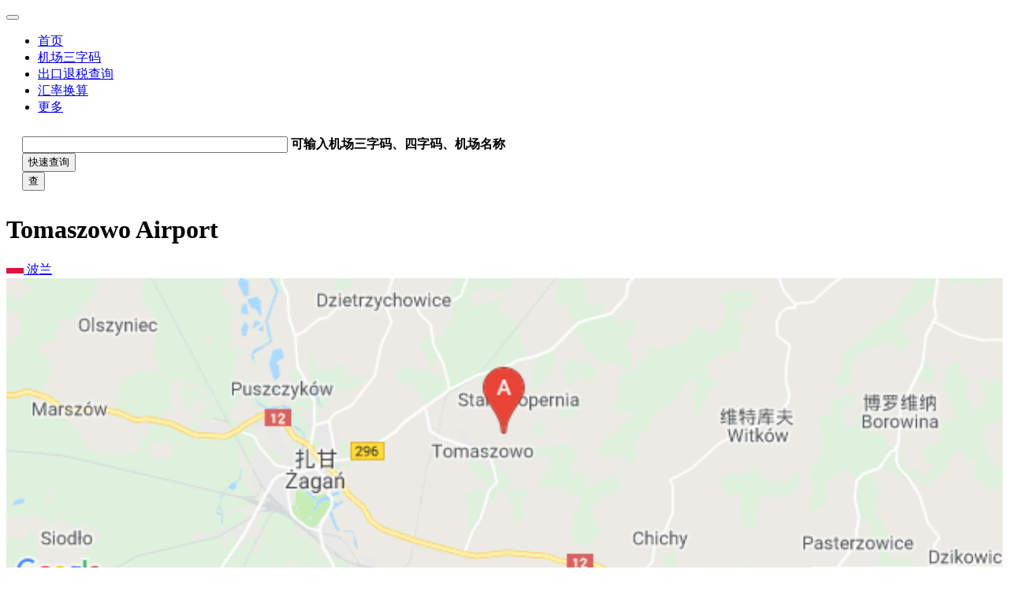

--- FILE ---
content_type: text/html
request_url: http://airport.anseo.cn/detail/TZ26733
body_size: 4612
content:
<!DOCTYPE html>
<html>
<head>
<meta content="text/html;charset=utf-8" http-equiv="Content-Type" />
<meta content="width=device-width, initial-scale=1.0, maximum-scale=1.0, user-scalable=no" name="viewport" />
<meta http-equiv="X-UA-Compatible" content="IE=edge,Chrome=1" />
<meta name="renderer" content="webkit" />
<title>Tomaszowo Airport (IATA CODE, ICAO CODE) - 安能机场查询网</title>
<meta name="keywords" content=",三字码 ,四字码 EPZN,Tomaszowo Airport,iata code,icao code" />
<meta name="description" content=" Tomaszowo Airport 位于波兰，机场三字码（IATA CODE）为：，机场四字码（ICAO CODE）为：EPZN，欢迎访问查询更多 Tomaszowo Airport信息如机场地图、联系电话等。"  />
<base href="http://airport.anseo.cn/" /><!--[if IE]></base><![endif]-->
<link href="http://airport.anseo.cn/static/css/default/img/favicon.ico?v=20160226" rel="shortcut icon" type="image/x-icon" />

<link rel="stylesheet" type="text/css" href="http://airport.anseo.cn/static/css/bootstrap.css" />
<link rel="stylesheet" type="text/css" href="http://airport.anseo.cn/static/css/icon.css" />

<link href="http://airport.anseo.cn/static/css/default/common.css?v=20160226" rel="stylesheet" type="text/css" />
<link href="http://airport.anseo.cn/static/css/default/link.css?v=20160226" rel="stylesheet" type="text/css" />
<link href="http://airport.anseo.cn/static/js/plug_module/style.css?v=20160226" rel="stylesheet" type="text/css" />


<script type="text/javascript">
	var _83DCD93DD7E3C6293F41268E7E7A989B="";
	var G_POST_HASH=_83DCD93DD7E3C6293F41268E7E7A989B;
	var G_INDEX_SCRIPT = "";
	var G_SITE_NAME = "安能查询网";
	var G_BASE_URL = "http://airport.anseo.cn";
	var G_STATIC_URL = "http://airport.anseo.cn/static";
	var G_UPLOAD_URL = "http://www1.anseo.cn/uploads";
	var G_USER_ID = "";
	var G_USER_NAME = "";
	var G_UPLOAD_ENABLE = "N";
	var G_UNREAD_NOTIFICATION = 0;
	var G_NOTIFICATION_INTERVAL = 100000;
	var G_CAN_CREATE_TOPIC = "";
	var G_ADVANCED_EDITOR_ENABLE = "Y";

	</script>
<script src="http://airport.anseo.cn/static/js/jquery.2.js?v=20160226" type="text/javascript"></script>
<script src="http://airport.anseo.cn/static/js/jquery.form.js?v=20160226" type="text/javascript"></script>
<script src="http://airport.anseo.cn/static/js/plug_module/plug-in_module.js?v=20160226" type="text/javascript"></script>
<script src="http://airport.anseo.cn/static/js/aws.js?v=20160226" type="text/javascript"></script>
<script src="http://airport.anseo.cn/static/js/aw_template.js?v=20160226" type="text/javascript"></script>
<script src="http://airport.anseo.cn/static/js/app.js?v=20160226" type="text/javascript"></script>
<script src="http://airport.anseo.cn/static/js/anspublic.js?v=20160226" type="text/javascript"></script>
<script type="text/javascript" src="http://airport.anseo.cn/static/js/compatibility.js"></script>
<!--[if lte IE 8]>
	<script type="text/javascript" src="http://airport.anseo.cn/static/js/respond.js"></script>
<![endif]-->
</head>
<noscript unselectable="on" id="noscript">
    <div class="aw-404 aw-404-wrap container">
        <img src="http://airport.anseo.cn/static/common/no-js.jpg">
        <p>你的浏览器禁用了JavaScript, 请开启后刷新浏览器获得更好的体验!</p>
    </div>
</noscript>
<body>
	<div class="aw-top-menu-wrap">
		<div class="container">
			<!-- logo -->
			<div class="aw-logo hidden-xs">
				<a href="http://www.anseo.cn" title="安能查询网"></a>
			</div>
			<!-- end logo -->
			<!-- 导航 -->
			<div class="aw-top-nav navbar">
				<div class="navbar-header">
				  <button  class="navbar-toggle pull-left">
					<span class="icon-bar"></span>
					<span class="icon-bar"></span>
					<span class="icon-bar"></span>
				  </button>
				</div>
				<nav role="navigation" class="collapse navbar-collapse bs-navbar-collapse">
				  <ul class="nav navbar-nav">
					<li><a href="http://www.anseo.cn">首页</a></li>
					<li><a href="http://airport.anseo.cn" title="机场三字码查询，IATA CODE查询" class="active">机场三字码</a></li>
					<li><a href="http://ts.anseo.cn" title="出口退税率查询，HSCODE查询">出口退税查询</a></li>
					<li><a href="http://hl.anseo.cn" title="汇率换算">汇率换算</a></li>
					<li><a href="javascript:void();"><i class="icon icon-list"></i> 更多</a></li>
				  </ul>
				</nav>
			</div>
			<!-- end 导航 -->
			
		</div>
	</div>
	

<div class="aw-container-wrap">
	<div class="container">
				<!-- searchbox -->
		<div class="searchbox row mgb20">
			<div class="aw-content-wrap clearfix" style="padding:10px 20px">
				<div class="ads">
				<!--Begin Google AD-->

				<!--End Google AD-->
				</div>
				<div class="mod-body hsearch w622 auto">
					<form method="get" action="/search/" autocomplete="off">
					<div class="search-write-wrap clearfix pr zI1">
						<div class="search-write-left w530 pr">
							<input type="text" size="40" value="" class="search-write-cont w510 WrapHid" url="true" id="hspdn" name="q">
							<b class="search-hint CentHid">可输入机场三字码、四字码、机场名称</b>
						</div>
						<div class="search-write-right hidden-xs"><input type="submit" value="快速查询" class="search-write-btn"></div>
						<div class="hidden-sm"><input type="submit" value="查" class="m-search-write-btn"></div>
					</div>
				  </form>
				</div>
				<div class="ads">
					<!--Begin Google AD-->

				<!--End Google AD-->
				</div>
			</div>
		</div>
		<!-- end searchbox -->		<div class="row">
			<div class="aw-content-wrap clearfix">
				<div class="col-sm-12 col-md-9 aw-main-content">

					<div class="aw-mod aw-question-detail aw-item">
						

						<div class="mod-head">
						<h1 title="Tomaszowo Airport " id="d-h1">Tomaszowo Airport </h1>
							<div class="tag-bar clearfix">
							<a href="/c-poland">
							<img src="/uploads/country/flag/poland.svg.png" class="thumbborder" alt="" />
							波兰</a></div>
						</div>
						<div class="mod-body markitup-box" id="airport-map">
												<img src="uploads/20/15636756552.png" alt="Tomaszowo Airport图片"  style="width:100%" />
						</div>
						<div class="mod-body">
							<div class="content ts-hs-detail markitup-box">
								<div class="_gt">
									<ul class="info-detail" data-tz="2" id="airport-detail">
										<li><strong class="d-tit" title="IATA CODE">机场三字码：</strong></li>
										<li><strong class="d-tit" title="ICAO CODE">机场四字码：</strong>EPZN</li>
										<li><strong class="d-tit" title="FAA CODE">FAA代码：</strong></li>
										<li><strong class="d-tit">城市：</strong>（Zagan）</li>
										<li><strong class="d-tit">电话：</strong></li>
										<li><strong class="d-tit">机场所在地时间：</strong><span id="localtime">2026-1-19 02:03:06</span>
										</li>
										<li><strong class="d-tit">机场跑道：</strong> 英尺</li>
										<li><strong class="d-tit">机场跑道：</strong>0 米</li>
										
																			</ul>
								</div>
								<div class="airport-des">
									<h3>Tomaszowo Airport 简介</h3>
									<div class="airport-des-c">
																		</div>
								</div>
							</div>

						</div>
						<div class="mod-footer">
							<div class="meta">
																
								<div class="pull-right more-operate">
									
									<a class="text-color-999 dropdown-toggle" data-toggle="dropdown">
										<i class="icon icon-share"></i>分享									</a>
									<div aria-labelledby="dropdownMenu" role="menu" class="aw-dropdown shareout pull-right">
										<ul class="aw-dropdown-list">
											<li><a onclick="AWS.User.share_out({webid: 'tsina', content: $(this).parents('.aw-question-detail').find('.markitup-box')});"><i class="icon icon-weibo"></i> 微博</a></li>
											<li><a onclick="AWS.User.share_out({webid: 'qzone', content: $(this).parents('.aw-question-detail')});"><i class="icon icon-qzone"></i> QZONE</a></li>
											<li><a onclick="AWS.User.share_out({webid: 'weixin', content: $(this).parents('.aw-question-detail')});"><i class="icon icon-wechat"></i> 微信</a></li>
										</ul>
									</div>
								</div>
							</div>
						</div>
						
					</div>

				</div>
				<!-- 侧边栏 -->
				<div class="col-md-3 aw-side-bar hidden-xs hidden-sm">
				
					<div class="mod-body ads">
                            <!--<script type="text/javascript">
								google_ad_client = "ca-pub-1741288706403294";
								google_ad_slot = "1758588214";
								google_ad_width = 200;
								google_ad_height = 200;
							</script>
							<script type="text/javascript" src="//pagead2.googlesyndication.com/pagead/show_ads.js">
							</script>-->
                       </div>

					<!-- 附近城市机场 -->
					<div class="aw-mod">
						<div class="mod-head">
							<h3>附近城市机场</h3>
						</div>
						<div class="mod-body font-size-12">
						<ul>
													<li><a href="http://airport.anseo.cn/detail/GG26662" title="Gozdnica Airfield Airport">
							Gozdnica Airfield Airport</a></li>
													<li><a href="http://airport.anseo.cn/detail/KR26682" title="Krzywa Air Base Airport">
							Krzywa Air Base Airport</a></li>
													<li><a href="http://airport.anseo.cn/detail/ZZ26746" title="Zgorzelec-Żarska Wieś Airport">
							Zgorzelec-Żarska Wieś Airport</a></li>
													<li><a href="http://airport.anseo.cn/detail/BZ26632" title="Brochocin Airport">
							Brochocin Airport</a></li>
													<li><a href="http://airport.anseo.cn/detail/WW26742" title="Wschowa-Łysiny Airport">
							Wschowa-Łysiny Airport</a></li>
													<li><a href="http://airport.anseo.cn/detail/OS26705" title="Orsk Airport">
							Orsk Airport</a></li>
													<li><a href="http://airport.anseo.cn/detail/LL26685" title="Leszno Strzyzewi Airport">
							Leszno Strzyzewi Airport</a></li>
													<li><a href="http://airport.anseo.cn/detail/JJ26668" title="Jeżów Sudecki Airport">
							Jeżów Sudecki Airport</a></li>
													<li><a href="http://airport.anseo.cn/detail/JJ26669" title="Jelenia Góra Glider Airport">
							Jelenia Góra Glider Airport</a></li>
													<li><a href="http://airport.anseo.cn/detail/LL26684" title="Leszno  (Rydzyna) Highway Strip Airport">
							Leszno  (Rydzyna) Highway Strip Airport</a></li>
													<li><a href="http://airport.anseo.cn/detail/DR26651" title="Dębno Polskie Airport">
							Dębno Polskie Airport</a></li>
													<li><a href="http://airport.anseo.cn/detail/SS26621" title="Środa Śląska  (Komorniki) Highway Strip Airport">
							Środa Śląska  (Komorniki) Highway Strip Airport</a></li>
													<li><a href="http://airport.anseo.cn/detail/SS26730" title="Swiebodzice Airfield Airport">
							Swiebodzice Airfield Airport</a></li>
													<li><a href="http://airport.anseo.cn/detail/GG26660" title="Gostyń-Gola Air Base Airport">
							Gostyń-Gola Air Base Airport</a></li>
													<li><a href="http://airport.anseo.cn/detail/LD26618" title="Łagowo Airport">
							Łagowo Airport</a></li>
													<li><a href="http://airport.anseo.cn/detail/CW26644" title="弗罗莰瓦夫机场">
							弗罗莰瓦夫机场</a></li>
													<li><a href="http://airport.anseo.cn/detail/WW26740" title="Wrocław-Szymanów Airport">
							Wrocław-Szymanów Airport</a></li>
													<li><a href="http://airport.anseo.cn/detail/MS26691" title="Mirosławice Private Airport">
							Mirosławice Private Airport</a></li>
													<li><a href="http://airport.anseo.cn/detail/OO26701" title="Oława-Stanowice Field (closed) Airport">
							Oława-Stanowice Field (closed) Airport</a></li>
													<li><a href="http://airport.anseo.cn/detail/BB26638" title="Bystrzyca Klodzka Airfield Airport">
							Bystrzyca Klodzka Airfield Airport</a></li>
												</ul>
						</div>
						
					</div>
					<!-- end 附近城市机场 -->
		
				</div>
				<!-- end 侧边栏 -->
			</div>
		</div>
	</div>
</div>


<div class="aw-footer-wrap">
	<div class="aw-footer">
		Copyright © 2026<span class="hidden-xs"> - 粤ICP备12094631号-4, All Rights Reserved</span>
				<span class="hidden-xs">Powered By <a href="http://www.anseo.cn" target="blank">安能查询网</a>  <a href="http://hl.anseo.cn/tool/index.html" title="汇率工具" target="_blank">汇率工具</a></span>
					</div>
</div>

<a class="aw-back-top hidden-xs" href="javascript:;" onclick="$.scrollTo(1, 600, {queue:true});"><i class="icon icon-up"></i></a>

<script src="//www.anseo.cn/tongji/tongji.js" type="text/javascript"></script>
<!-- DO NOT REMOVE -->
<div id="aw-ajax-box" class="aw-ajax-box"></div>

<div style="display:none;" id="__crond">
</div>

<!-- Escape time: 1.1719210147858 --><!-- / DO NOT REMOVE -->

</body>
</html>
